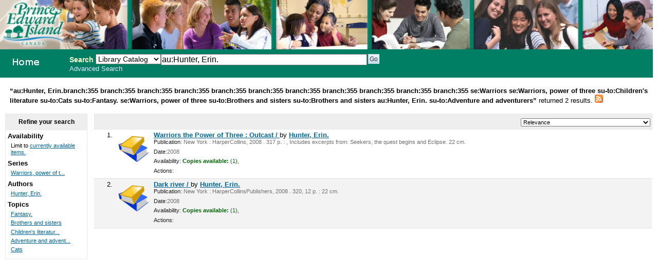

--- FILE ---
content_type: text/html; charset=UTF-8
request_url: http://355.schoollibrary.edu.pe.ca/cgi-bin/koha/opac-search.pl?q=au:Hunter,%20Erin.&limit=branch:355&limit=branch:355&limit=branch:355&limit=branch:355&limit=branch:355&limit=branch:355&limit=branch:355&limit=branch:355&limit=branch:355&limit=branch:355&limit=se:Warriors%20&limit=se:Warriors,%20power%20of%20three%20&limit=su-to:Children%27s%20literature&limit=su-to:Cats&limit=su-to:Fantasy.&limit=se:Warriors,%20power%20of%20three%20&limit=su-to:Brothers%20and%20sisters&limit=su-to:Brothers%20and%20sisters&limit=au:Hunter,%20Erin.&sort_by=relevance_asc&limit=su-to:Adventure%20and%20adventurers
body_size: 3903
content:
<!DOCTYPE html PUBLIC "-//W3C//DTD XHTML 1.0 Transitional//EN"
    "http://www.w3.org/TR/xhtml1/DTD/xhtml1-transitional.dtd">
<html lang="en" xml:lang="en"  xmlns="http://www.w3.org/1999/xhtml">
<head>
<title>

PEI School Library System Catalog &rsaquo; 

	Results of Search for 'au:Hunter, Erin.'&nbsp;with limit(s):&nbsp;'branch:355 branch:355 branch:355 branch:355 branch:355 branch:355 branch:355 branch:355 branch:355 branch:355 branch:355 se:Warriors se:Warriors, power of three su-to:Children's literature su-to:Cats su-to:Fantasy. se:Warriors, power of three su-to:Brothers and sisters su-to:Brothers and sisters au:Hunter, Erin. su-to:Adventure and adventurers' 

</title>
<meta http-equiv="Content-Type" content="text/html; charset=utf-8" />
<meta name="generator" content="Koha 3.0001005" /> <!-- leave this for stats -->
<link rel="shortcut icon" href="/opac-tmpl/prog/en/includes/favicon.ico" type="image/x-icon" />

<link rel="stylesheet" type="text/css" href="/opac-tmpl/prog/en/css/opac.css" />
<link rel="stylesheet" type="text/css" href="/opac-tmpl/prog/en/css/colors.css" />
<link rel="stylesheet" type="text/css" media="print" href="/opac-tmpl/prog/en/css/print.css" />
<link rel="stylesheet" type="text/css" href="/opac-tmpl/prog/en/lib/jquery/plugins/ui.tabs.css" />

<!-- yui js --> 
<script type="text/javascript" src="/opac-tmpl/prog/en/lib/yui/utilities/utilities.js"></script> 
<script type="text/javascript" src="/opac-tmpl/prog/en/lib/yui/container/container-min.js"></script> 
<script type="text/javascript" src="/opac-tmpl/prog/en/lib/yui/menu/menu-min.js"></script> 
<script type="text/javascript" src="/opac-tmpl/prog/en/lib/jquery/jquery.js"></script>
<script type="text/javascript" src="/opac-tmpl/prog/en/lib/jquery/plugins/ui.tabs.js"></script>
<script type="text/javascript" src="/opac-tmpl/prog/en/lib/jquery/plugins/jquery.dimensions-min.js"></script>
<script type="text/javascript" src="/opac-tmpl/prog/en/lib/jquery/plugins/jquery.hoverIntent.minified.js"></script>
<script type="text/javascript" src="/opac-tmpl/prog/en/lib/jquery/plugins/jquery.dropshadow-min.js"></script>
<script type="text/javascript" language="javascript" src="/opac-tmpl/prog/en/js/script.js"></script>

<script type="text/javascript" language="javascript"
>var readCookie;</script>

<script type="text/javascript" language="javascript">
	//<![CDATA[
    
	
	
	//]]>
</script>
<link rel="unapi-server" type="application/xml" title="unAPI" href="/cgi-bin/koha/unapi" />

<link rel="alternate" type="application/rss+xml" title="PEI School Library System Search RSS Feed" href="http://355.schoollibrary.edu.pe.ca/cgi-bin/koha/opac-search.pl?q=au:Hunter, Erin.&amp;limit=branch:355&amp;limit=branch:355&amp;limit=branch:355&amp;limit=branch:355&amp;limit=branch:355&amp;limit=branch:355&amp;limit=branch:355&amp;limit=branch:355&amp;limit=branch:355&amp;limit=branch:355&amp;limit=branch:355&amp;limit=se:Warriors &amp;limit=se:Warriors, power of three &amp;limit=su-to:Children&#39;s literature&amp;limit=su-to:Cats&amp;limit=su-to:Fantasy.&amp;limit=se:Warriors, power of three &amp;limit=su-to:Brothers and sisters&amp;limit=su-to:Brothers and sisters&amp;limit=au:Hunter, Erin.&amp;limit=su-to:Adventure and adventurers&amp;format=rss2" />


<script type="text/javascript" src="/opac-tmpl/prog/en/lib/jquery/plugins/jquery.checkboxes.pack.js"></script>
<script type="text/javascript">
//<![CDATA[
$(document).ready(function(){
	var param1 = "<label for=\"addto\">Add to: <\/label><select name=\"addto\" id=\"addto\"><option value=\"\"><\/option>"+"<\/select> <input type=\"submit\" class=\"submit\" value=\"Save\" />";
	$('#sortsubmit').hide();
    $('#sort_by').change(function() {
        $('#bookbag_form').submit();
    });
	var clearallstring="<a id=\"CheckNone\" href=\"#\">"+_("Clear All")+"<\/a>";
	var selectallstring="<a id=\"CheckAll\" href=\"#\">"+_("Select All")+"<\/a>";
	$("span.clearall").html(clearallstring);
	$("span.checkall").html(selectallstring);
	$("span.addto").html(param1);
	$("#addto").change(function(){
		cartList();
	});
	$(".addto").find("input:submit").click(function(){
		cartList();
		return false;
	});
	function cartList(){
			if($("#addto").find("option:selected").attr("value") == "addtolist"){
			var shelfnumber = $("#addto").find("option:selected").attr("id").replace("s","");
			if (vShelfAdd()) {
			Dopop('/cgi-bin/koha/opac-addbybiblionumber.pl?selectedshelf='+shelfnumber+'&' + vShelfAdd());
			}
			return false;			
		} else if($("#addto").find("option:selected").attr("value") == "newlist"){
			 alert('You must be logged in to create or add to Lists'); 
			return false;	
		}
		if($("#addto").find("option:selected").attr("value") == "addtocart"){
			addMultiple();
			return false;
		 }
	}
    $("#CheckAll").click(function(){
        $("#bookbag_form").checkCheckboxes();
        return false;
    });
    $("#CheckNone").click(function(){
        $("#bookbag_form").unCheckCheckboxes();
        return false;
    }); 
	
    
});
//]]>
</script>
</head>
<body id="results">
	<div id="doc3" class="yui-t1">
   <div id="bd">

<div id="header-wrapper"><div id="members">
  
</div>
  
	<img src="/ITSS_images/educ.jpg" width = 100%>
  
<div id="opac-main-search" class="yui-g">
   
   <h1 id="libraryname" style="background-image: url('/ITSS_images/opac_small_image.gif');">
   <a href="/cgi-bin/koha/opac-main.pl">PEI School Library System</a></h1>

<div id="fluid">
<div id="fluid-offset">
<form name="searchform" method="get" action="/cgi-bin/koha/opac-search.pl" id="searchform">
	<label for="masthead_search" class="left"> Search  </label>
	<select name="idx" id="masthead_search" class="left" style="max-width:9em;width:9em;">
	
        <option value="">Library Catalog</option>
		
		
        <option value="ti">Title</option>
		
		
        <option value="au">Author</option>
		
		
        <option value="su">Subject</option>
		
		
		<option value="nb">ISBN</option>
		
		
        <option value="se">Series</option>
		
		
        <option value="callnum">Call Number</option>
		</select>

        <input type="text" name="q" value="au:Hunter, Erin." class="left" style="width: 35%; font-size: 111%;" />

        
        <input type="submit" value="Go" id="searchsubmit" class="left" />



    </form>


<div id="moresearches">
<a href="/cgi-bin/koha/opac-search.pl">Advanced Search</a>






</div>
 </div>
</div>




</div>
</div>
<div id="breadcrumbs" class="yui-g"><p><strong>&ldquo;au:Hunter, Erin.branch:355 branch:355 branch:355 branch:355 branch:355 branch:355 branch:355 branch:355 branch:355 branch:355 branch:355 se:Warriors se:Warriors, power of three su-to:Children's literature su-to:Cats su-to:Fantasy. se:Warriors, power of three su-to:Brothers and sisters su-to:Brothers and sisters au:Hunter, Erin. su-to:Adventure and adventurers&rdquo; </strong>returned 2 results. 
<a href="http://355.schoollibrary.edu.pe.ca/cgi-bin/koha/opac-search.pl?q=au:Hunter, Erin.&amp;limit=branch:355&amp;limit=branch:355&amp;limit=branch:355&amp;limit=branch:355&amp;limit=branch:355&amp;limit=branch:355&amp;limit=branch:355&amp;limit=branch:355&amp;limit=branch:355&amp;limit=branch:355&amp;limit=branch:355&amp;limit=se:Warriors &amp;limit=se:Warriors, power of three &amp;limit=su-to:Children&#39;s literature&amp;limit=su-to:Cats&amp;limit=su-to:Fantasy.&amp;limit=se:Warriors, power of three &amp;limit=su-to:Brothers and sisters&amp;limit=su-to:Brothers and sisters&amp;limit=au:Hunter, Erin.&amp;limit=su-to:Adventure and adventurers&amp;format=rss2"><img src="/opac-tmpl/prog/images/feed-icon-16x16.png" alt="Subscribe to this search" title="Subscribe to this search" border="0" /></a></p></div>




	<div id="yui-main">
	<div class="yui-b">
	<div class="container">
  

	
	
<!-- Search Results Table -->



    <div class="searchresults">
	<form action="/cgi-bin/koha/opac-search.pl" method="get" name="bookbag_form" id="bookbag_form">
		
		
		<input type="hidden" name="q" value="au:Hunter, Erin."/>
		
		
		<input type="hidden" name="limit" value="branch:355"/>
		
		<input type="hidden" name="limit" value="branch:355"/>
		
		<input type="hidden" name="limit" value="branch:355"/>
		
		<input type="hidden" name="limit" value="branch:355"/>
		
		<input type="hidden" name="limit" value="branch:355"/>
		
		<input type="hidden" name="limit" value="branch:355"/>
		
		<input type="hidden" name="limit" value="branch:355"/>
		
		<input type="hidden" name="limit" value="branch:355"/>
		
		<input type="hidden" name="limit" value="branch:355"/>
		
		<input type="hidden" name="limit" value="branch:355"/>
		
		<input type="hidden" name="limit" value="branch:355"/>
		
		<input type="hidden" name="limit" value="se:Warriors "/>
		
		<input type="hidden" name="limit" value="se:Warriors, power of three "/>
		
		<input type="hidden" name="limit" value="su-to:Children's literature"/>
		
		<input type="hidden" name="limit" value="su-to:Cats"/>
		
		<input type="hidden" name="limit" value="su-to:Fantasy."/>
		
		<input type="hidden" name="limit" value="se:Warriors, power of three "/>
		
		<input type="hidden" name="limit" value="su-to:Brothers and sisters"/>
		
		<input type="hidden" name="limit" value="su-to:Brothers and sisters"/>
		
		<input type="hidden" name="limit" value="au:Hunter, Erin."/>
		
		<input type="hidden" name="limit" value="su-to:Adventure and adventurers"/>
		
		

        <!-- TABLE RESULTS START -->
        <table>
		<tr><td colspan="5" class="resultscontrol" style="border : 1px solid #e8e8e8;">
		<div class="resort"> <select id="sort_by" name="sort_by"> <option value="relevance">Relevance</option>
<optgroup label="Popularity">
<option value="popularity_dsc">Popularity (Most to Least)</option>
<option value="popularity_asc">Popularity (Least to Most)</option>
</optgroup>
<optgroup label="Author">
<option value="author_az">Author (A-Z)</option>
<option value="author_za">Author (Z-A)</option>
</optgroup>
<optgroup label="Call Number">
<option value="call_number_asc">Call Number (Non-fiction 0-9 to Fiction A-Z)</option>
<option value="call_number_dsc">Call Number (Fiction Z-A to Non-fiction 9-0)</option>
</optgroup>
<optgroup label="Dates">
<option value="pubdate_dsc">Publication/Copyright Date: Newest to Oldest</option>
<option value="pubdate_asc">Publication/Copyright Date: Oldest to Newest</option>
<option value="acqdate_dsc">Acquisition Date: Newest to Oldest</option>
<option value="acqdate_asc">Acquisition Date: Oldest to Newest</option>
</optgroup>
<optgroup label="Title">
<option value="title_az">Title (A-Z)</option>
<option value="title_za">Title (Z-A)</option>
</optgroup>

 </select> <input type="submit" class="submit clearfix" id="sortsubmit" value="Go" /></div>
        

        </td></tr>
            <!-- Actual Search Results -->
            
            
                <tr>
            

                <td class="select selectcol"></td>
                <td class="select selectcol">1.</td>

				
				<td class="itypecol">
                
				<img src="/opac-tmpl/prog/itemtypeimg/liblime-kids/book-icon-60px.gif" title="02. English Fiction" alt="02. English Fiction" />
                
				</td>
                

				

				<td>
                <!-- COinS / OpenURL --><span class="Z3988" title="ctx_ver=Z39.88-2004&rft_val_fmt=info%3Aofi%2Ffmt%3Akev%3Amtx%3Abook&rft.genre=book&rft.btitle=Warriors+the+Power+of+Three+:+Outcast+/&rft.isbn=0060892080+(trade+bdg.)&rft.issn=&rft.aulast=&rft.aufirst=&rft.au=Hunter,+Erin.&rft.pub=HarperCollins,&rft.date=c2008."></span>

				
				
                                <a class="title" href="/cgi-bin/koha/opac-detail.pl?biblionumber=177903" title="View details for this title">Warriors the Power of Three : Outcast / </a>
                                
                                
                                by <a href="/cgi-bin/koha/opac-search.pl?q=au:Hunter%2C%20Erin." title="Search for works by this author">Hunter, Erin.</a>
                                
				<span class="results_summary"><span class="label">Publication:</span>
                        New York : HarperCollins, 2008
                        . 317 p. :
                        , Includes excerpts from: Seekers, the quest begins and Eclipse.
                         22 cm.
                        
                </span>
                <span class="results_summary"><span class="label">Date:</span>2008</span>

				<span class="results_summary">
                <span class="label">Availability:</span>
                    
                    <span class="available"><strong>Copies available:</strong>
                    

                    
                        
                    

                    
                    (1),
                    
                    </span>
                    
                    <span class="unavailable">
                    
                    
                    
                    
                    
                    
                    </span>
                </span>

				
				
				
				

<span class="results_summary actions"><span class="label">Actions:</span>
				

				
        		
				</span>
				</td><td>
					<a class="p1" href="/cgi-bin/koha/opac-detail.pl?biblionumber=177903">
                    
                    
                    </a>
                    
				</td>
                </tr>
                
            
                <tr class="highlight">
            

                <td class="select selectcol"></td>
                <td class="select selectcol">2.</td>

				
				<td class="itypecol">
                
				<img src="/opac-tmpl/prog/itemtypeimg/liblime-kids/book-icon-60px.gif" title="02. English Fiction" alt="02. English Fiction" />
                
				</td>
                

				

				<td>
                <!-- COinS / OpenURL --><span class="Z3988" title="ctx_ver=Z39.88-2004&rft_val_fmt=info%3Aofi%2Ffmt%3Akev%3Amtx%3Abook&rft.genre=book&rft.btitle=Dark+river+/&rft.isbn=0060892056+(trade+bdg.)&rft.issn=&rft.aulast=&rft.aufirst=&rft.au=Hunter,+Erin.&rft.pub=HarperCollinsPublishers,&rft.date=c2008."></span>

				
				
                                <a class="title" href="/cgi-bin/koha/opac-detail.pl?biblionumber=177916" title="View details for this title">Dark river / </a>
                                
                                
                                by <a href="/cgi-bin/koha/opac-search.pl?q=au:Hunter%2C%20Erin." title="Search for works by this author">Hunter, Erin.</a>
                                
				<span class="results_summary"><span class="label">Publication:</span>
                        New York : HarperCollinsPublishers, 2008
                        . 320, 12 p. :
                        
                         22 cm.
                        
                </span>
                <span class="results_summary"><span class="label">Date:</span>2008</span>

				<span class="results_summary">
                <span class="label">Availability:</span>
                    
                    <span class="available"><strong>Copies available:</strong>
                    

                    
                        
                    

                    
                    (1),
                    
                    </span>
                    
                    <span class="unavailable">
                    
                    
                    
                    
                    
                    
                    </span>
                </span>

				
				
				
				

<span class="results_summary actions"><span class="label">Actions:</span>
				

				
        		
				</span>
				</td><td>
					<a class="p1" href="/cgi-bin/koha/opac-detail.pl?biblionumber=177916">
                    
                    
                    </a>
                    
				</td>
                </tr>
                
            </table>
    </form>
        </div>
    
	


    

	
</div>    
</div>
</div>
        
<div class="yui-b"><div class="container">
        <!-- FACETS START -->
		

<div id="search-facets">
<h4>Refine your search</h4>
<ul>
	<li>Availability<ul><li>Limit to <a href="/cgi-bin/koha/opac-search.pl?q=au:Hunter, Erin.&limit=branch:355&limit=branch:355&limit=branch:355&limit=branch:355&limit=branch:355&limit=branch:355&limit=branch:355&limit=branch:355&limit=branch:355&limit=branch:355&limit=branch:355&limit=se:Warriors &limit=se:Warriors, power of three &limit=su-to:Children's literature&limit=su-to:Cats&limit=su-to:Fantasy.&limit=se:Warriors, power of three &limit=su-to:Brothers and sisters&limit=su-to:Brothers and sisters&limit=au:Hunter, Erin.&limit=su-to:Adventure and adventurers&amp;sort_by=relevance_asc&amp;limit=available">currently available items.</a></li></ul>
	
	</li>
	

<li id="se_id">




Series

<ul>
        <li><a href="/cgi-bin/koha/opac-search.pl?q=au:Hunter, Erin.&limit=branch:355&limit=branch:355&limit=branch:355&limit=branch:355&limit=branch:355&limit=branch:355&limit=branch:355&limit=branch:355&limit=branch:355&limit=branch:355&limit=branch:355&limit=se:Warriors &limit=se:Warriors, power of three &limit=su-to:Children's literature&limit=su-to:Cats&limit=su-to:Fantasy.&limit=se:Warriors, power of three &limit=su-to:Brothers and sisters&limit=su-to:Brothers and sisters&limit=au:Hunter, Erin.&limit=su-to:Adventure and adventurers&amp;sort_by=relevance_asc&amp;limit=se:Warriors, power of three ;" title="Warriors, power of three ;">Warriors, power of t...</a> <!-- (2) --></li>
</ul></li>

<li id="au_id">
Authors





<ul>
        <li><a href="/cgi-bin/koha/opac-search.pl?q=au:Hunter, Erin.&limit=branch:355&limit=branch:355&limit=branch:355&limit=branch:355&limit=branch:355&limit=branch:355&limit=branch:355&limit=branch:355&limit=branch:355&limit=branch:355&limit=branch:355&limit=se:Warriors &limit=se:Warriors, power of three &limit=su-to:Children's literature&limit=su-to:Cats&limit=su-to:Fantasy.&limit=se:Warriors, power of three &limit=su-to:Brothers and sisters&limit=su-to:Brothers and sisters&limit=au:Hunter, Erin.&limit=su-to:Adventure and adventurers&amp;sort_by=relevance_asc&amp;limit=au:Hunter, Erin." title="Hunter, Erin.">Hunter, Erin.</a> <!-- (2) --></li>
</ul></li>

<li id="su-to_id">


Topics



<ul>
        <li><a href="/cgi-bin/koha/opac-search.pl?q=au:Hunter, Erin.&limit=branch:355&limit=branch:355&limit=branch:355&limit=branch:355&limit=branch:355&limit=branch:355&limit=branch:355&limit=branch:355&limit=branch:355&limit=branch:355&limit=branch:355&limit=se:Warriors &limit=se:Warriors, power of three &limit=su-to:Children's literature&limit=su-to:Cats&limit=su-to:Fantasy.&limit=se:Warriors, power of three &limit=su-to:Brothers and sisters&limit=su-to:Brothers and sisters&limit=au:Hunter, Erin.&limit=su-to:Adventure and adventurers&amp;sort_by=relevance_asc&amp;limit=su-to:Fantasy." title="Fantasy.">Fantasy.</a> <!-- (2) --></li><li><a href="/cgi-bin/koha/opac-search.pl?q=au:Hunter, Erin.&limit=branch:355&limit=branch:355&limit=branch:355&limit=branch:355&limit=branch:355&limit=branch:355&limit=branch:355&limit=branch:355&limit=branch:355&limit=branch:355&limit=branch:355&limit=se:Warriors &limit=se:Warriors, power of three &limit=su-to:Children's literature&limit=su-to:Cats&limit=su-to:Fantasy.&limit=se:Warriors, power of three &limit=su-to:Brothers and sisters&limit=su-to:Brothers and sisters&limit=au:Hunter, Erin.&limit=su-to:Adventure and adventurers&amp;sort_by=relevance_asc&amp;limit=su-to:Brothers and sisters" title="Brothers and sisters">Brothers and sisters</a> <!-- (2) --></li><li><a href="/cgi-bin/koha/opac-search.pl?q=au:Hunter, Erin.&limit=branch:355&limit=branch:355&limit=branch:355&limit=branch:355&limit=branch:355&limit=branch:355&limit=branch:355&limit=branch:355&limit=branch:355&limit=branch:355&limit=branch:355&limit=se:Warriors &limit=se:Warriors, power of three &limit=su-to:Children's literature&limit=su-to:Cats&limit=su-to:Fantasy.&limit=se:Warriors, power of three &limit=su-to:Brothers and sisters&limit=su-to:Brothers and sisters&limit=au:Hunter, Erin.&limit=su-to:Adventure and adventurers&amp;sort_by=relevance_asc&amp;limit=su-to:Children's literature" title="Children&#39;s literature">Children's literatur...</a> <!-- (2) --></li><li><a href="/cgi-bin/koha/opac-search.pl?q=au:Hunter, Erin.&limit=branch:355&limit=branch:355&limit=branch:355&limit=branch:355&limit=branch:355&limit=branch:355&limit=branch:355&limit=branch:355&limit=branch:355&limit=branch:355&limit=branch:355&limit=se:Warriors &limit=se:Warriors, power of three &limit=su-to:Children's literature&limit=su-to:Cats&limit=su-to:Fantasy.&limit=se:Warriors, power of three &limit=su-to:Brothers and sisters&limit=su-to:Brothers and sisters&limit=au:Hunter, Erin.&limit=su-to:Adventure and adventurers&amp;sort_by=relevance_asc&amp;limit=su-to:Adventure and adventurers" title="Adventure and adventurers">Adventure and advent...</a> <!-- (2) --></li><li><a href="/cgi-bin/koha/opac-search.pl?q=au:Hunter, Erin.&limit=branch:355&limit=branch:355&limit=branch:355&limit=branch:355&limit=branch:355&limit=branch:355&limit=branch:355&limit=branch:355&limit=branch:355&limit=branch:355&limit=branch:355&limit=se:Warriors &limit=se:Warriors, power of three &limit=su-to:Children's literature&limit=su-to:Cats&limit=su-to:Fantasy.&limit=se:Warriors, power of three &limit=su-to:Brothers and sisters&limit=su-to:Brothers and sisters&limit=au:Hunter, Erin.&limit=su-to:Adventure and adventurers&amp;sort_by=relevance_asc&amp;limit=su-to:Cats" title="Cats">Cats</a> <!-- (2) --></li>
</ul></li>

</ul>
</div>



        <!-- FACETS END -->
</div></div>
        
</div>



</div>

</body>
</html>

